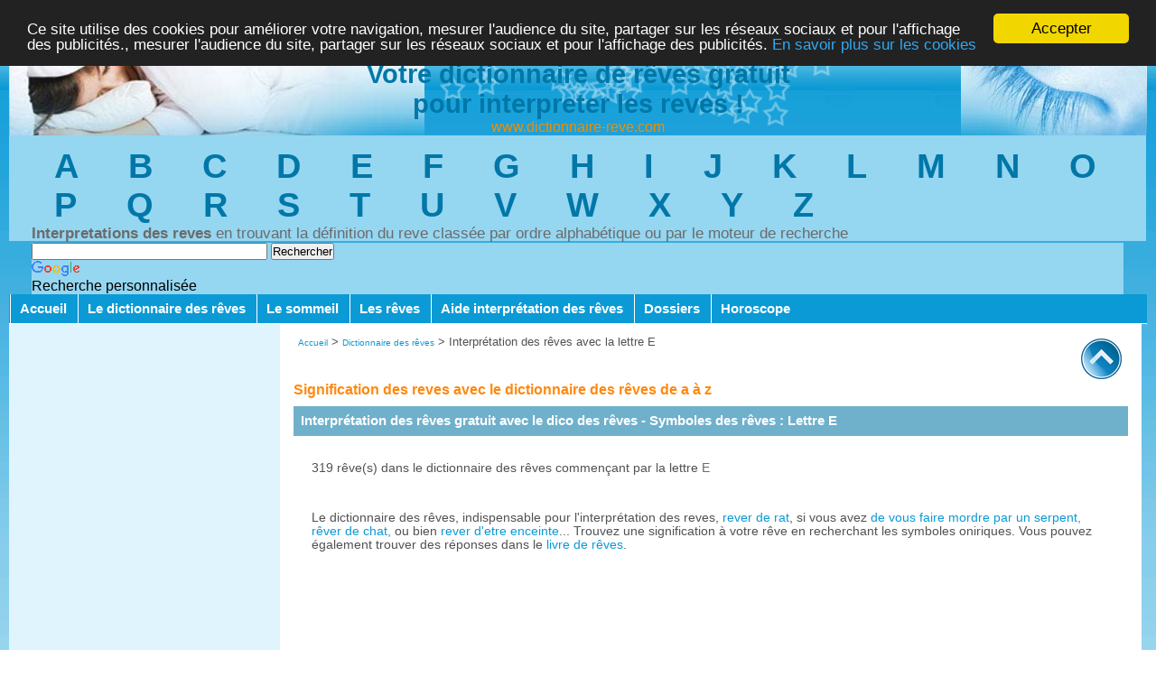

--- FILE ---
content_type: text/html; charset=utf-8
request_url: https://www.dictionnaire-reve.com/interpretation-reve/dictionnaire-reve-lettre-E.html
body_size: 6643
content:
<!DOCTYPE html PUBLIC "-//W3C//DTD XHTML 1.0 Transitional//EN" "http://www.w3.org/TR/xhtml1/DTD/xhtml1-transitional.dtd">
<html xmlns="http://www.w3.org/1999/xhtml" lang="fr" xml:lang="fr">
<head>
	<meta name="google-adsense-account" content="ca-pub-7513416231205039">
<script async src="https://fundingchoicesmessages.google.com/i/pub-7513416231205039?ers=1" nonce="oK_eRJ6ASOAj4MmTeOF2tg"></script><script nonce="oK_eRJ6ASOAj4MmTeOF2tg">(function() {function signalGooglefcPresent() {if (!window.frames['googlefcPresent']) {if (document.body) {const iframe = document.createElement('iframe'); iframe.style = 'width: 0; height: 0; border: none; z-index: -1000; left: -1000px; top: -1000px;'; iframe.style.display = 'none'; iframe.name = 'googlefcPresent'; document.body.appendChild(iframe);} else {setTimeout(signalGooglefcPresent, 0);}}}signalGooglefcPresent();})();</script>	

	<meta charset="utf-8">
<title>Dictionnaire des reves, signification des reves commencant par E</title>
<meta name="Description" content="Interpr&eacute;tation et signification des reves pour les mots commen&ccedil;ant par E. Consultez le dictionnaire des reves pour l'interpretation des reves. Le dictionnaire des r&ecirc;ves pour vous aider &agrave; mieux comprendre la signification de vos r&ecirc;ves, vos songes, vos nuits et votre vie" />
<meta name="keywords" content="interpretation, signification, dictionnaire des reves, reve, reves, interpr&eacute;tation, r&egrave;ves, definition, significations, dico, explication, perdre ses dents, rever serpent, traduction, reves de a a z, etre enceinte, analyse, interpreter, interprete, rever, sommeil, cauchemar, gratuit, songe, r&egrave;ver" />
		<meta name="Classification" content="loisir,sant&eacute;" />
<meta name="Identifier-URL" content="https://www.dictionnaire-reve.com" />
<meta name="revisit-after" content="15" />
<meta name="category" content="dictionnaire des reves"/>
<meta name="Author" content="Dictionnaire des reves" />
<meta name="Copyright" content="www.dictionnaire-reve.com" />
<meta name="google-site-verification" content="zsVw1nRsW-IhDo0vQsApOUZW6m0ZOo3SZARjzbTrMWw" />
<meta name="viewport" content="width=device-width, initial-scale=1, minimum-scale=1, maximum-scale=1, user-scalable=yes" />
<meta name="robots" content="index,follow" />

<link rel="canonical" href="https://www.dictionnaire-reve.com/interpretation-reve/dictionnaire-reve-lettre-E.html">
<link rel="shortcut icon" href="https://www.dictionnaire-reve.com/images/dico-reve.ico">
<link rel="image_src" href="https://www.dictionnaire-reve.com/images/fb.png" type="image/x-icon" />
<link rel="alternate" href="https://www.dictionnaire-reve.com" hreflang="fr"/>
<script async src="/include/js/respond.min.js">
<script type="text/javascript">
  (function() {
    var po = document.createElement('script'); po.type = 'text/javascript'; po.async = true;
    po.src = 'https://apis.google.com/js/plusone.js?onload=OnLoadCallback';
    var s = document.getElementsByTagName('script')[0]; s.parentNode.insertBefore(po, s);
  })();
</script>
<link type="text/css" media="screen" title="no title" rel="stylesheet" href="/include/css/responsive.css" />
<!-- Begin Cookie Consent plugin by Silktide - http://silktide.com/cookieconsent -->
<script type="text/javascript">
    window.cookieconsent_options = {"message":"Ce site utilise des cookies pour am&eacute;liorer votre navigation, mesurer l'audience du site, partager sur les r&eacute;seaux sociaux et pour l'affichage des publicit&eacute;s., mesurer l'audience du site, partager sur les r&eacute;seaux sociaux et pour l'affichage des publicit&eacute;s.","dismiss":"Accepter","learnMore":"En savoir plus sur les cookies","link":"https://www.dictionnaire-reve.com/cookies.php","theme":"dark-top"};
</script>

<script type="text/javascript" src="//cdnjs.cloudflare.com/ajax/libs/cookieconsent2/1.0.10/cookieconsent.min.js"></script>
<!-- End Cookie Consent plugin -->



<script async src="//pagead2.googlesyndication.com/pagead/js/adsbygoogle.js"></script>
<script>
  (adsbygoogle = window.adsbygoogle || []).push({
    google_ad_client: "ca-pub-7513416231205039",
    enable_page_level_ads: true
  });
</script>

</head>
<body onload="javascript:FocusRecherche();">
<!-- Global site tag (gtag.js) - Google Analytics -->
<script async src="https://www.googletagmanager.com/gtag/js?id=UA-2159287-7"></script>
<script>
  window.dataLayer = window.dataLayer || [];
  function gtag(){dataLayer.push(arguments);}
  gtag('js', new Date());

  gtag('config', 'UA-2159287-7');
</script>

<!-- Google tag (gtag.js) -->
<script async src="https://www.googletagmanager.com/gtag/js?id=G-CWM4BFRQQM"></script>
<script>
  window.dataLayer = window.dataLayer || [];
  function gtag(){dataLayer.push(arguments);}
  gtag('js', new Date());

  gtag('config', 'G-CWM4BFRQQM');
</script>
<div id="fb-root"></div>
<script async defer crossorigin="anonymous" src="https://connect.facebook.net/fr_FR/sdk.js#xfbml=1&version=v19.0&appId=559291004592194" nonce="zmejIaMB"></script>

      <div class="structure-site"><!-- Structure de notre page: -->
      	<header>
      		<div id="bandeau"><div id="bandeauTexte">
 	<span>Votre dictionnaire de r&ecirc;ves gratuit <br/>pour interpreter les reves !<br/></span>
 	<a class="lienSite" href="http://www.dictionnaire-reve.com" title="signification des reves" alt="dico des reves">www.dictionnaire-reve.com</a><br/>
 	

</div></div> 
					<div id="menuAlpha">	<div class="menuAlphabet">	<a class="liensAlphabet" href="https://www.dictionnaire-reve.com/interpretation-reve/dictionnaire-reve-lettre-A.html">A</a>   
		<a class="liensAlphabet" href="https://www.dictionnaire-reve.com/interpretation-reve/dictionnaire-reve-lettre-B.html">B</a>   
		<a class="liensAlphabet" href="https://www.dictionnaire-reve.com/interpretation-reve/dictionnaire-reve-lettre-C.html">C</a>   
		<a class="liensAlphabet" href="https://www.dictionnaire-reve.com/interpretation-reve/dictionnaire-reve-lettre-D.html">D</a>   
		<a class="liensAlphabet" href="https://www.dictionnaire-reve.com/interpretation-reve/dictionnaire-reve-lettre-E.html">E</a>   
		<a class="liensAlphabet" href="https://www.dictionnaire-reve.com/interpretation-reve/dictionnaire-reve-lettre-F.html">F</a>   
		<a class="liensAlphabet" href="https://www.dictionnaire-reve.com/interpretation-reve/dictionnaire-reve-lettre-G.html">G</a>   
		<a class="liensAlphabet" href="https://www.dictionnaire-reve.com/interpretation-reve/dictionnaire-reve-lettre-H.html">H</a>   
		<a class="liensAlphabet" href="https://www.dictionnaire-reve.com/interpretation-reve/dictionnaire-reve-lettre-I.html">I</a>   
		<a class="liensAlphabet" href="https://www.dictionnaire-reve.com/interpretation-reve/dictionnaire-reve-lettre-J.html">J</a>   
		<a class="liensAlphabet" href="https://www.dictionnaire-reve.com/interpretation-reve/dictionnaire-reve-lettre-K.html">K</a>   
		<a class="liensAlphabet" href="https://www.dictionnaire-reve.com/interpretation-reve/dictionnaire-reve-lettre-L.html">L</a>   
		<a class="liensAlphabet" href="https://www.dictionnaire-reve.com/interpretation-reve/dictionnaire-reve-lettre-M.html">M</a>   
		<a class="liensAlphabet" href="https://www.dictionnaire-reve.com/interpretation-reve/dictionnaire-reve-lettre-N.html">N</a>   
		<a class="liensAlphabet" href="https://www.dictionnaire-reve.com/interpretation-reve/dictionnaire-reve-lettre-O.html">O</a>   
		<a class="liensAlphabet" href="https://www.dictionnaire-reve.com/interpretation-reve/dictionnaire-reve-lettre-P.html">P</a>   
		<a class="liensAlphabet" href="https://www.dictionnaire-reve.com/interpretation-reve/dictionnaire-reve-lettre-Q.html">Q</a>   
		<a class="liensAlphabet" href="https://www.dictionnaire-reve.com/interpretation-reve/dictionnaire-reve-lettre-R.html">R</a>   
		<a class="liensAlphabet" href="https://www.dictionnaire-reve.com/interpretation-reve/dictionnaire-reve-lettre-S.html">S</a>   
		<a class="liensAlphabet" href="https://www.dictionnaire-reve.com/interpretation-reve/dictionnaire-reve-lettre-T.html">T</a>   
		<a class="liensAlphabet" href="https://www.dictionnaire-reve.com/interpretation-reve/dictionnaire-reve-lettre-U.html">U</a>   
		<a class="liensAlphabet" href="https://www.dictionnaire-reve.com/interpretation-reve/dictionnaire-reve-lettre-V.html">V</a>   
		<a class="liensAlphabet" href="https://www.dictionnaire-reve.com/interpretation-reve/dictionnaire-reve-lettre-W.html">W</a>   
		<a class="liensAlphabet" href="https://www.dictionnaire-reve.com/interpretation-reve/dictionnaire-reve-lettre-X.html">X</a>   
		<a class="liensAlphabet" href="https://www.dictionnaire-reve.com/interpretation-reve/dictionnaire-reve-lettre-Y.html">Y</a>   
		<a class="liensAlphabet" href="https://www.dictionnaire-reve.com/interpretation-reve/dictionnaire-reve-lettre-Z.html">Z</a>   
	<br/><span><strong>Interpretations des reves</strong> en trouvant la d&eacute;finition du reve class&eacute;e par ordre alphab&eacute;tique ou par le moteur de recherche </span></div>	
<div class="moteur-gg">
	<script language="Javascript">
	<!--
	function FocusRecherche() {
		document.forms["recherche"].elements["mot_dico"].value="";
		document.forms["recherche"].elements["mot_dico"].focus();
	}
	//-->
	</script> 
	<style type="text/css">
	@import url(http://www.google.com/cse/api/branding.css);
	</style>
	<div class="cse-branding-bottom" style="background-color:#95d6f1;color:#000000">
	  <div class="cse-branding-form">
	    <form action="https://www.dictionnaire-reve.com/resultats-recherche-google-header.php" id="cse-search-box">
	      <div>
	        <input type="hidden" name="cx" value="partner-pub-7513416231205039:lq5acrr4itv" />
	        <input type="hidden" name="cof" value="FORID:10" />
	        <input type="hidden" name="ie" value="ISO-8859-1" />
	        <input type="text" name="q" size="31" />
	        <input type="submit" name="sa" value="Rechercher" />
	      </div>
	    </form>
	  </div>
	  <div class="cse-branding-logo">
	    <img src="http://www.google.com/images/poweredby_transparent/poweredby_FFFFFF.gif" alt="Google" />
	  </div>
	  <div class="cse-branding-text">
	    Recherche personnalis&eacute;e
	  </div>
	</div>						
</div>
</div>
					<div id="menuNavigation"><div class="menu-bouton"></div>	
<label for="show-menu" class="show-menu">Menu du dictionnaire des r&ecirc;ves</label>
	<input type="checkbox" id="show-menu" role="button">
		<ul id="menu">
			<li><a href="/">Accueil</a></li> 
			<li><a href="/interpretation-reve/dictionnaire-des-reves.html" title="dico des r&ecirc;ves">Le dictionnaire des r&ecirc;ves</a></li>  
			<li><a href="/interpretation-reve/sommeil-reve.html">Le sommeil</a></li>
			<li><a href="/interpretation-reve/signification-reves.html">Les r&ecirc;ves</a>
		      <ul class="hidden">  	
						<li><a href="/interpretation-reve/reves-courants.html">Les r&ecirc;ves les plus courants</a></li>
						<li><a href="/interpretation-reve/reves-thematiques.html">Les r&ecirc;ves par th&eacute;matiques</a></li>
						<li><a href="/interpretation-reve/reves-loteries.html">Les r&ecirc;ves num&eacute;ros gagnants loterie</a></li>
						<li><a href="/interpretation-reve/reves-influence-lune.html">Les r&ecirc;ves et la lune</a></li>	
						<li><a href="/interpretation-reve/livres-des-reves.html">Les livres sur les r&ecirc;ves</a></li>
			    </ul> 
		    </li> 
		    <li><a href="/interpretation/livre-gratuit" title="reve interpretation">Aide interpr&eacute;tation des r&ecirc;ves</a></li>
				<li><a href="/signification-reves/" title="derniere actualites">Dossiers</a></li>
		    <li><a href="#" title="horoscopes gratuits">Horoscope</a>
		      <ul class="hidden"> 
						<li><a href="/horoscope-signe-zodiaque.html">Signes du Zodiaque</a></li>
						<li><a href="/horoscope-du-jour.html">Horoscope du jour</a></li>
						<li><a href="/horoscope-signes-chinois.html">Horoscope chinois</a></li>
		      </ul> 
		  </li> 
		</ul>				
</div>
      	</header>     
         <div class="principal"> <!-- principal-->
            <div class="col-gauche">
            	<div class="contentAdSkyscrapper">
										 <script async src="https://pagead2.googlesyndication.com/pagead/js/adsbygoogle.js"></script>
<!-- Annonce verticale -->
<ins class="adsbygoogle"
     style="display:block"
     data-ad-client="ca-pub-7513416231205039"
     data-ad-slot="1862858731"
     data-ad-format="auto"
     data-full-width-responsive="true"></ins>
<script>
     (adsbygoogle = window.adsbygoogle || []).push({});
</script>							 </div>
				             				             <div class="fb-page" data-href="https://www.facebook.com/dictionnaire.reves" data-tabs="" data-width="" data-height="" data-small-header="false" data-adapt-container-width="true" data-hide-cover="false" data-show-facepile="true"><blockquote cite="https://www.facebook.com/dictionnaire.reves" class="fb-xfbml-parse-ignore"><a href="https://www.facebook.com/dictionnaire.reves">Dictionnaire des rêves</a></blockquote></div>

            </div>
            <div class="col-droite">
            		<img class="backtotop" src="/images/scroll-to-up.png" onclick="backtotop();return false;" alt="Retour haut de page">
               		<div id="filArianePage">	<div xmlns:v="http://rdf.data-vocabulary.org/#">
				<span typeof="v:Breadcrumb">
			<a href="/" rel="v:url" property="v:title">Accueil</a> &gt; </span>
			<span typeof="v:Breadcrumb">
			<a href="http://www.dictionnaire-reve.com/interpretation-reve/dictionnaire-des-reves.html" rel="v:url" property="v:title">Dictionnaire des r&ecirc;ves</a> &gt;</span>
			<span typeof="v:Breadcrumb">Interpr&eacute;tation des r&ecirc;ves avec la lettre E</span>
				</div>

</div>
               		
										SELECT * from mot_dico WHERE mot_dico LIKE 'E%'<div class="contentPage"><h1>Signification des reves avec le dictionnaire des r&ecirc;ves de a &agrave; z</h1><h2>Interpr&eacute;tation des r&ecirc;ves gratuit avec le dico des r&ecirc;ves - Symboles des r&ecirc;ves : Lettre E</h2><p>319 r&ecirc;ve(s) dans le dictionnaire des r&ecirc;ves commen&ccedil;ant par la lettre <span>E</p><p>Le dictionnaire des r&ecirc;ves, indispensable pour l'interpr&eacute;tation des reves, <a href="/interpretation-reve/1543/reve-de-rat.html" title="rever de rat"> rever de rat</a>, si vous avez<a href="/interpretation-reve/1644/reve-de-serpent.html" title="rever de serpent"> de vous faire mordre par un serpent,</a> <a href="/interpretation-reve/362/reve-de-chat.html" title="rever de chat">r&ecirc;ver de chat,</a> ou bien <a href="/interpretation-reve/912/reve-de-grossesse.html" title="rever d etre enceinte">rever d'etre enceinte</a><a href="/interpretation-reve/2263/reve-de-retard.html" title="rever d etre en retard"></a>... Trouvez une signification &agrave; votre r&ecirc;ve en recherchant les symboles oniriques. Vous pouvez &eacute;galement trouver des r&eacute;ponses dans le <a href="/interpretation-reve/livres-des-reves.html" title="Livre des reves">livre de r&ecirc;ves</a>.</p><div class="contentAdBandeauPageInterne"><script async src="https://pagead2.googlesyndication.com/pagead/js/adsbygoogle.js"></script>
<!-- Bandeau interne Horizontal -->
<ins class="adsbygoogle"
     style="display:block"
     data-ad-client="ca-pub-7513416231205039"
     data-ad-slot="6089329611"
     data-ad-format="auto"
     data-full-width-responsive="true"></ins>
<script>
     (adsbygoogle = window.adsbygoogle || []).push({});
</script></div><h3>Analysez et explorez vos r&ecirc;ves de A &agrave; Z avec notre <strong>dictionnaire des r&ecirc;ves gratuit</strong>, en ligne avec la liste de d&eacute;finition des r&ecirc;ves</h3><p>Il faut rapprocher votre r&ecirc;ve &agrave; votre v&eacute;cu, un r&ecirc;ve peut avoir une signification pour vous, et une autre signification pour quelqu'un d'autre.<br/>
Vous devez choisir 2 ou 3 symboles qui vous ont particuli&egrave;rement marqu&eacute;s (une personne, un endroit, un objet�). <br/>
Rapportez vous ensuite &agrave; la liste des r&ecirc;ves ci-dessous, chaque reve a sa signification et pour l'interpr&eacute;ter, n'h&eacute;sitez pas &agrave; consulter plusieurs symboles pour trouver l'interpretation de votre r&ecirc;ve.
</p><div class="pagination"><b>&nbsp;&nbsp; 1&nbsp;&nbsp;</b>&nbsp;&nbsp;<a class="liensPagination" href="https://www.dictionnaire-reve.com/interpretation-reve/pagination-E-1.html">2</a>&nbsp;&nbsp;&nbsp;&nbsp;<a class="liensPagination" href="https://www.dictionnaire-reve.com/interpretation-reve/pagination-E-2.html">3</a>&nbsp;&nbsp; &nbsp; | &nbsp;<a class="liensPagination" href="https://www.dictionnaire-reve.com/interpretation-reve/pagination-E-1.html" rel="next">Page suivante >></a></div><div class="listeReves"><a class="liensMot" href='https://www.dictionnaire-reve.com/interpretation-reve/576/reve-de-eau.html'>Eau</a> <br /><a class="liensMot" href='https://www.dictionnaire-reve.com/interpretation-reve/2694/reve-de-ebene.html'>Ebene</a> <br /><a class="liensMot" href='https://www.dictionnaire-reve.com/interpretation-reve/3477/reve-de-ebeniste.html'>Ebeniste</a> <br /><a class="liensMot" href='https://www.dictionnaire-reve.com/interpretation-reve/577/reve-de-eblouissement.html'>éblouissement</a> <br /><a class="liensMot" href='https://www.dictionnaire-reve.com/interpretation-reve/578/reve-de-eboulement.html'>éboulement</a> <br /><a class="liensMot" href='https://www.dictionnaire-reve.com/interpretation-reve/2714/reve-de-ecaille.html'>écaille</a> <br /><a class="liensMot" href='https://www.dictionnaire-reve.com/interpretation-reve/40303/reve-de-Ecclesiastique.html'>Ecclésiastique</a> <br /><a class="liensMot" href='https://www.dictionnaire-reve.com/interpretation-reve/580/reve-de-echafaud.html'>échafaud</a> <br /><a class="liensMot" href='https://www.dictionnaire-reve.com/interpretation-reve/581/reve-de-echafaudage.html'>échafaudage</a> <br /><a class="liensMot" href='https://www.dictionnaire-reve.com/interpretation-reve/3479/reve-de-echalotte.html'>Echalotte</a> <br /><a class="liensMot" href='https://www.dictionnaire-reve.com/interpretation-reve/2722/reve-de-echange.html'>échange</a> <br /><a class="liensMot" href='https://www.dictionnaire-reve.com/interpretation-reve/2723/reve-de-echantillon.html'>échantillon</a> <br /><a class="liensMot" href='https://www.dictionnaire-reve.com/interpretation-reve/582/reve-de-echapper--s--.html'>échapper (s')</a> <br /><a class="liensMot" href='https://www.dictionnaire-reve.com/interpretation-reve/2729/reve-de-echarpe.html'>écharpe</a> <br /><a class="liensMot" href='https://www.dictionnaire-reve.com/interpretation-reve/583/reve-de-echasses.html'>échasses</a> <br /><a class="liensMot" href='https://www.dictionnaire-reve.com/interpretation-reve/40305/reve-de-Echeance.html'>Échéance</a> <br /><a class="liensMot" href='https://www.dictionnaire-reve.com/interpretation-reve/584/reve-de-echecs.html'>échecs</a> <br /><a class="liensMot" href='https://www.dictionnaire-reve.com/interpretation-reve/585/reve-de-echelle.html'>échelle</a> <br /><a class="liensMot" href='https://www.dictionnaire-reve.com/interpretation-reve/586/reve-de-echeveau.html'>écheveau</a> <br /><a class="liensMot" href='https://www.dictionnaire-reve.com/interpretation-reve/587/reve-de-echiquier.html'>échiquier</a> <br /><a class="liensMot" href='https://www.dictionnaire-reve.com/interpretation-reve/588/reve-de-echo.html'>Echo</a> <br /><a class="liensMot" href='https://www.dictionnaire-reve.com/interpretation-reve/2755/reve-de-echouer.html'>Echouer</a> <br /><a class="liensMot" href='https://www.dictionnaire-reve.com/interpretation-reve/40306/reve-de-Eclaboussure.html'>Eclaboussure</a> <br /><a class="liensMot" href='https://www.dictionnaire-reve.com/interpretation-reve/589/reve-de-eclair.html'>éclair</a> <br /><a class="liensMot" href='https://www.dictionnaire-reve.com/interpretation-reve/2758/reve-de-eclaircissement.html'>Eclaircissement</a> <br /></div><div class="listeReves"><a class="liensMot" href='https://www.dictionnaire-reve.com/interpretation-reve/40307/reve-de-Eclairer.html'>Eclairer</a> <br /><a class="liensMot" href='https://www.dictionnaire-reve.com/interpretation-reve/2759/reve-de-eclaireur.html'>éclaireur</a> <br /><a class="liensMot" href='https://www.dictionnaire-reve.com/interpretation-reve/40309/reve-de-Eclatement.html'>Eclatement</a> <br /><a class="liensMot" href='https://www.dictionnaire-reve.com/interpretation-reve/3478/reve-de-eclesiastique.html'>Eclesiastique</a> <br /><a class="liensMot" href='https://www.dictionnaire-reve.com/interpretation-reve/40310/reve-de-Eclipse.html'>Eclipse</a> <br /><a class="liensMot" href='https://www.dictionnaire-reve.com/interpretation-reve/2693/reve-de-eclore.html'>éclore</a> <br /><a class="liensMot" href='https://www.dictionnaire-reve.com/interpretation-reve/590/reve-de-eclosion.html'>éclosion</a> <br /><a class="liensMot" href='https://www.dictionnaire-reve.com/interpretation-reve/2695/reve-de-ecluse.html'>écluse</a> <br /><a class="liensMot" href='https://www.dictionnaire-reve.com/interpretation-reve/591/reve-de-ecole.html'>école</a> <br /><a class="liensMot" href='https://www.dictionnaire-reve.com/interpretation-reve/2959/reve-de-ecole.html'>école</a> <br /><a class="liensMot" href='https://www.dictionnaire-reve.com/interpretation-reve/2713/reve-de-ecolier.html'>écolier</a> <br /><a class="liensMot" href='https://www.dictionnaire-reve.com/interpretation-reve/2712/reve-de-ecorce.html'>écorce</a> <br /><a class="liensMot" href='https://www.dictionnaire-reve.com/interpretation-reve/40313/reve-de-Ecosser.html'>Ecosser</a> <br /><a class="liensMot" href='https://www.dictionnaire-reve.com/interpretation-reve/2960/reve-de-ecouter.html'>écouter</a> <br /><a class="liensMot" href='https://www.dictionnaire-reve.com/interpretation-reve/3480/reve-de-ecran.html'>Ecran</a> <br /><a class="liensMot" href='https://www.dictionnaire-reve.com/interpretation-reve/592/reve-de-ecrasement.html'>écrasement</a> <br /><a class="liensMot" href='https://www.dictionnaire-reve.com/interpretation-reve/593/reve-de-ecraser.html'>écraser</a> <br /><a class="liensMot" href='https://www.dictionnaire-reve.com/interpretation-reve/2721/reve-de-ecrevisse.html'>écrevisse</a> <br /><a class="liensMot" href='https://www.dictionnaire-reve.com/interpretation-reve/595/reve-de-ecrin.html'>écrin</a> <br /><a class="liensMot" href='https://www.dictionnaire-reve.com/interpretation-reve/596/reve-de-ecrire.html'>écrire</a> <br /><a class="liensMot" href='https://www.dictionnaire-reve.com/interpretation-reve/40316/reve-de-Ecrit.html'>Ecrit</a> <br /><a class="liensMot" href='https://www.dictionnaire-reve.com/interpretation-reve/40318/reve-de-Ecriteau.html'>Ecriteau</a> <br /><a class="liensMot" href='https://www.dictionnaire-reve.com/interpretation-reve/2724/reve-de-ecritoire.html'>écritoire</a> <br /><a class="liensMot" href='https://www.dictionnaire-reve.com/interpretation-reve/40319/reve-de-Ecrou.html'>Ecrou</a> <br /><a class="liensMot" href='https://www.dictionnaire-reve.com/interpretation-reve/40320/reve-de-Ecroulement.html'>Ecroulement</a> <br /></div><div class="listeReves"><a class="liensMot" href='https://www.dictionnaire-reve.com/interpretation-reve/2962/reve-de-s-ecrouler.html'>S'écrouler</a> <br /><a class="liensMot" href='https://www.dictionnaire-reve.com/interpretation-reve/3481/reve-de-ectoplasme.html'>Ectoplasme</a> <br /><a class="liensMot" href='https://www.dictionnaire-reve.com/interpretation-reve/40323/reve-de-Ecu-d-or.html'>Ecu d'or</a> <br /><a class="liensMot" href='https://www.dictionnaire-reve.com/interpretation-reve/597/reve-de-ecueil.html'>écueil</a> <br /><a class="liensMot" href='https://www.dictionnaire-reve.com/interpretation-reve/2730/reve-de-ecume.html'>écume</a> <br /><a class="liensMot" href='https://www.dictionnaire-reve.com/interpretation-reve/598/reve-de-ecureuil.html'>écureuil</a> <br /><a class="liensMot" href='https://www.dictionnaire-reve.com/interpretation-reve/599/reve-de-ecurie.html'>écurie</a> <br /><a class="liensMot" href='https://www.dictionnaire-reve.com/interpretation-reve/2964/reve-de-eczema.html'>Eczéma</a> <br /><a class="liensMot" href='https://www.dictionnaire-reve.com/interpretation-reve/600/reve-de-edelweiss.html'>Edelweiss</a> <br /><a class="liensMot" href='https://www.dictionnaire-reve.com/interpretation-reve/2754/reve-de-edifice.html'>Edifice</a> <br /><a class="liensMot" href='https://www.dictionnaire-reve.com/interpretation-reve/2965/reve-de-edit.html'>édit</a> <br /><a class="liensMot" href='https://www.dictionnaire-reve.com/interpretation-reve/40324/reve-de-Editeur.html'>Editeur</a> <br /><a class="liensMot" href='https://www.dictionnaire-reve.com/interpretation-reve/601/reve-de-edredon.html'>Edredon</a> <br /><a class="liensMot" href='https://www.dictionnaire-reve.com/interpretation-reve/40327/reve-de-Effacer.html'>Effacer</a> <br /><a class="liensMot" href='https://www.dictionnaire-reve.com/interpretation-reve/40328/reve-de-Effeuiller.html'>Effeuiller</a> <br /><a class="liensMot" href='https://www.dictionnaire-reve.com/interpretation-reve/602/reve-de-effrayer.html'>Effrayer</a> <br /><a class="liensMot" href='https://www.dictionnaire-reve.com/interpretation-reve/40331/reve-de-Eglantine.html'>Eglantine</a> <br /><a class="liensMot" href='https://www.dictionnaire-reve.com/interpretation-reve/603/reve-de-eglise.html'>église</a> <br /><a class="liensMot" href='https://www.dictionnaire-reve.com/interpretation-reve/2966/reve-de-egoiste.html'>égoïste</a> <br /><a class="liensMot" href='https://www.dictionnaire-reve.com/interpretation-reve/2757/reve-de-egout.html'>égout</a> <br /><a class="liensMot" href='https://www.dictionnaire-reve.com/interpretation-reve/604/reve-de-egouts.html'>égouts</a> <br /><a class="liensMot" href='https://www.dictionnaire-reve.com/interpretation-reve/3482/reve-de-egratignure.html'>Egratignure</a> <br /><a class="liensMot" href='https://www.dictionnaire-reve.com/interpretation-reve/605/reve-de-egratignures.html'>égratignures</a> <br /><a class="liensMot" href='https://www.dictionnaire-reve.com/interpretation-reve/40332/reve-de-Elan-animal.html'>Elan animal</a> <br /><a class="liensMot" href='https://www.dictionnaire-reve.com/interpretation-reve/606/reve-de-elastique.html'>Elastique</a> <br /></div><div class="listeReves"><a class="liensMot" href='https://www.dictionnaire-reve.com/interpretation-reve/3483/reve-de-electicite.html'>Electicite</a> <br /><a class="liensMot" href='https://www.dictionnaire-reve.com/interpretation-reve/607/reve-de-election.html'>éléction</a> <br /><a class="liensMot" href='https://www.dictionnaire-reve.com/interpretation-reve/2760/reve-de-electricite.html'>éléctricite</a> <br /><a class="liensMot" href='https://www.dictionnaire-reve.com/interpretation-reve/2967/reve-de-electricite.html'>électricité</a> <br /><a class="liensMot" href='https://www.dictionnaire-reve.com/interpretation-reve/40334/reve-de-Element.html'>Elément</a> <br /><a class="liensMot" href='https://www.dictionnaire-reve.com/interpretation-reve/2770/reve-de-elephant.html'>éléphant</a> <br /><a class="liensMot" href='https://www.dictionnaire-reve.com/interpretation-reve/2771/reve-de-elfes.html'>Elfes</a> <br /><a class="liensMot" href='https://www.dictionnaire-reve.com/interpretation-reve/40340/reve-de-Elixir.html'>Elixir</a> <br /><a class="liensMot" href='https://www.dictionnaire-reve.com/interpretation-reve/2772/reve-de-email.html'>Email</a> <br /><a class="liensMot" href='https://www.dictionnaire-reve.com/interpretation-reve/608/reve-de-emballer.html'>Emballer</a> <br /><a class="liensMot" href='https://www.dictionnaire-reve.com/interpretation-reve/609/reve-de-embarcation.html'>Embarcation</a> <br /><a class="liensMot" href='https://www.dictionnaire-reve.com/interpretation-reve/40342/reve-de-Embarquement.html'>Embarquement</a> <br /><a class="liensMot" href='https://www.dictionnaire-reve.com/interpretation-reve/2692/reve-de-embarquer.html'>Embarquer</a> <br /><a class="liensMot" href='https://www.dictionnaire-reve.com/interpretation-reve/610/reve-de-embarras.html'>Embarras</a> <br /><a class="liensMot" href='https://www.dictionnaire-reve.com/interpretation-reve/611/reve-de-embaucher.html'>Embaucher</a> <br /><a class="liensMot" href='https://www.dictionnaire-reve.com/interpretation-reve/2711/reve-de-embaumer.html'>Embaumer</a> <br /><a class="liensMot" href='https://www.dictionnaire-reve.com/interpretation-reve/3484/reve-de-embleme.html'>Embleme</a> <br /><a class="liensMot" href='https://www.dictionnaire-reve.com/interpretation-reve/2969/reve-de-embobiner.html'>Embobiner</a> <br /><a class="liensMot" href='https://www.dictionnaire-reve.com/interpretation-reve/3485/reve-de-embompoint.html'>Embompoint</a> <br /><a class="liensMot" href='https://www.dictionnaire-reve.com/interpretation-reve/612/reve-de-embonpoint.html'>Embonpoint</a> <br /><a class="liensMot" href='https://www.dictionnaire-reve.com/interpretation-reve/2715/reve-de-embonpont.html'>Embonpont</a> <br /><a class="liensMot" href='https://www.dictionnaire-reve.com/interpretation-reve/613/reve-de-s-embourber.html'>S'embourber</a> <br /><a class="liensMot" href='https://www.dictionnaire-reve.com/interpretation-reve/614/reve-de-embrasser.html'>Embrasser</a> <br /><a class="liensMot" href='https://www.dictionnaire-reve.com/interpretation-reve/40343/reve-de-Embrayage.html'>Embrayage</a> <br /><a class="liensMot" href='https://www.dictionnaire-reve.com/interpretation-reve/615/reve-de-embrocher.html'>Embrocher</a> <br /></div><div class="listeReves"><a class="liensMot" href='https://www.dictionnaire-reve.com/interpretation-reve/616/reve-de-embrouiller.html'>Embrouiller</a> <br /><a class="liensMot" href='https://www.dictionnaire-reve.com/interpretation-reve/40345/reve-de-Embryon.html'>Embryon</a> <br /><a class="liensMot" href='https://www.dictionnaire-reve.com/interpretation-reve/617/reve-de-embuche.html'>Embuche</a> <br /><a class="liensMot" href='https://www.dictionnaire-reve.com/interpretation-reve/618/reve-de-embuer.html'>Embuer</a> <br /><a class="liensMot" href='https://www.dictionnaire-reve.com/interpretation-reve/619/reve-de-embuscade.html'>Embuscade</a> <br /><a class="liensMot" href='https://www.dictionnaire-reve.com/interpretation-reve/620/reve-de-emeraude.html'>Emeraude</a> <br /><a class="liensMot" href='https://www.dictionnaire-reve.com/interpretation-reve/621/reve-de-emerger.html'>Emerger</a> <br /><a class="liensMot" href='https://www.dictionnaire-reve.com/interpretation-reve/2725/reve-de-emeute.html'>émeute</a> <br /><a class="liensMot" href='https://www.dictionnaire-reve.com/interpretation-reve/622/reve-de-emigrant.html'>Emigrant</a> <br /><a class="liensMot" href='https://www.dictionnaire-reve.com/interpretation-reve/623/reve-de-emigrer.html'>émigrer</a> <br /><a class="liensMot" href='https://www.dictionnaire-reve.com/interpretation-reve/40347/reve-de-Emission-de-radio-ou-television.html'>Emission de radio ou télévision</a> <br /><a class="liensMot" href='https://www.dictionnaire-reve.com/interpretation-reve/624/reve-de-emmagasiner.html'>Emmagasiner</a> <br /><a class="liensMot" href='https://www.dictionnaire-reve.com/interpretation-reve/625/reve-de-emmailloter.html'>Emmailloter</a> <br /><a class="liensMot" href='https://www.dictionnaire-reve.com/interpretation-reve/40348/reve-de-Emmenagement.html'>Emménagement</a> <br /><a class="liensMot" href='https://www.dictionnaire-reve.com/interpretation-reve/626/reve-de-s-emmitoufler.html'>S'emmitoufler</a> <br /><a class="liensMot" href='https://www.dictionnaire-reve.com/interpretation-reve/627/reve-de-emousser.html'>Emousser</a> <br /><a class="liensMot" href='https://www.dictionnaire-reve.com/interpretation-reve/628/reve-de-s-emouvoir.html'>S'emouvoir</a> <br /><a class="liensMot" href='https://www.dictionnaire-reve.com/interpretation-reve/629/reve-de-empailler.html'>Empailler</a> <br /><a class="liensMot" href='https://www.dictionnaire-reve.com/interpretation-reve/630/reve-de-empechement.html'>Empechement</a> <br /><a class="liensMot" href='https://www.dictionnaire-reve.com/interpretation-reve/631/reve-de-empereur.html'>Empereur</a> <br /><a class="liensMot" href='https://www.dictionnaire-reve.com/interpretation-reve/633/reve-de-s-empiffrer.html'>S'empiffrer</a> <br /><a class="liensMot" href='https://www.dictionnaire-reve.com/interpretation-reve/3486/reve-de-emplettes.html'>Emplettes</a> <br /><a class="liensMot" href='https://www.dictionnaire-reve.com/interpretation-reve/2735/reve-de-emploi.html'>Emploi</a> <br /><a class="liensMot" href='https://www.dictionnaire-reve.com/interpretation-reve/3487/reve-de-empoisonnement.html'>Empoisonnement</a> <br /><a class="liensMot" href='https://www.dictionnaire-reve.com/interpretation-reve/634/reve-de-empoisonner.html'>Empoisonner</a> <br /></div><div class="listeReves"></div><div class="pagination"><b>&nbsp;&nbsp; 1&nbsp;&nbsp;</b>&nbsp;&nbsp;<a class="liensPagination" href="https://www.dictionnaire-reve.com/interpretation-reve/pagination-E-1.html">2</a>&nbsp;&nbsp;&nbsp;&nbsp;<a class="liensPagination" href="https://www.dictionnaire-reve.com/interpretation-reve/pagination-E-2.html">3</a>&nbsp;&nbsp; &nbsp; | &nbsp;<a class="liensPagination" href="https://www.dictionnaire-reve.com/interpretation-reve/pagination-E-1.html" rel="next">Page suivante >></a></div><div class="contentAdBandeauPageInterne"><script async src="//pagead2.googlesyndication.com/pagead/js/adsbygoogle.js"></script>
<!-- Annonce Bandeau Interne Milieu -->
<ins class="adsbygoogle"
     style="display:block"
     data-ad-client="ca-pub-7513416231205039"
     data-ad-slot="7115313710"
     data-ad-format="auto"></ins>
<script>
(adsbygoogle = window.adsbygoogle || []).push({});
</script></div><div class="contentAdfooterDicoDesReves"><script async src="https://pagead2.googlesyndication.com/pagead/js/adsbygoogle.js"></script>
<!-- Annonce Responsive Footer -->
<ins class="adsbygoogle"
     style="display:block"
     data-ad-client="ca-pub-7513416231205039"
     data-ad-slot="8731647712"
     data-ad-format="auto"
     data-full-width-responsive="true"></ins>
<script>
     (adsbygoogle = window.adsbygoogle || []).push({});
</script></div></div>        
               </div><!-- Colonne droite --> 
         </div> <!-- principal--> 
        
         <footer>
         	<br />
<br />
<a class="liensTitreFooter" href="/partenaires.php" title="dictionnaire des reves">Partenaires</a> | <a class="liensTitreFooter" href="/interpretation-reve/plan-site.html" title="Plan site dictionnaire des reves">Plan du site</a> |   <a class="liensTitreFooter" href="/mentions-legales.php" title="Mentions legales">Mentions l&eacute;gales</a>
Tous droits r&eacute;serv&eacute;s &copy;  dictionnaire-reve.com | 2006-2024
<br />
<br />

<br />
        </footer>
      </div><!-- Structure de notre page: -->   
</body>
</html>


--- FILE ---
content_type: text/html; charset=utf-8
request_url: https://www.google.com/recaptcha/api2/aframe
body_size: 266
content:
<!DOCTYPE HTML><html><head><meta http-equiv="content-type" content="text/html; charset=UTF-8"></head><body><script nonce="7ln85bPk_vPDyOTqIPegpQ">/** Anti-fraud and anti-abuse applications only. See google.com/recaptcha */ try{var clients={'sodar':'https://pagead2.googlesyndication.com/pagead/sodar?'};window.addEventListener("message",function(a){try{if(a.source===window.parent){var b=JSON.parse(a.data);var c=clients[b['id']];if(c){var d=document.createElement('img');d.src=c+b['params']+'&rc='+(localStorage.getItem("rc::a")?sessionStorage.getItem("rc::b"):"");window.document.body.appendChild(d);sessionStorage.setItem("rc::e",parseInt(sessionStorage.getItem("rc::e")||0)+1);localStorage.setItem("rc::h",'1768818084917');}}}catch(b){}});window.parent.postMessage("_grecaptcha_ready", "*");}catch(b){}</script></body></html>

--- FILE ---
content_type: application/javascript
request_url: https://www.dictionnaire-reve.com/include/js/respond.min.js
body_size: 1713
content:
/*! Respond.js: min/max-width media query polyfill. (c) Scott Jehl. MIT Lic. j.mp/respondjs  */
(function(e,h){e.respond={};respond.update=function(){};respond.mediaQueriesSupported=h;if(h){return}var u=e.document,r=u.documentElement,i=[],k=[],p=[],o={},g=30,f=u.getElementsByTagName("head")[0]||r,b=f.getElementsByTagName("link"),d=[],a=function(){var B=b,w=B.length,z=0,y,x,A,v;for(;z<w;z++){y=B[z],x=y.href,A=y.media,v=y.rel&&y.rel.toLowerCase()==="stylesheet";if(!!x&&v&&!o[x]){if(!/^([a-zA-Z]+?:(\/\/)?(www\.)?)/.test(x)||x.replace(RegExp.$1,"").split("/")[0]===e.location.host){d.push({href:x,media:A})}else{o[x]=true}}}t()},t=function(){if(d.length){var v=d.shift();n(v.href,function(w){m(w,v.href,v.media);o[v.href]=true;t()})}},m=function(G,v,x){var E=G.match(/@media[^\{]+\{([^\{\}]+\{[^\}\{]+\})+/gi),H=E&&E.length||0,v=v.substring(0,v.lastIndexOf("/")),w=function(I){return I.replace(/(url\()['"]?([^\/\)'"][^:\)'"]+)['"]?(\))/g,"$1"+v+"$2$3")},y=!H&&x,B=0,A,C,D,z,F;if(v.length){v+="/"}if(y){H=1}for(;B<H;B++){A=0;if(y){C=x;k.push(w(G))}else{C=E[B].match(/@media ([^\{]+)\{([\S\s]+?)$/)&&RegExp.$1;k.push(RegExp.$2&&w(RegExp.$2))}z=C.split(",");F=z.length;for(;A<F;A++){D=z[A];i.push({media:D.match(/(only\s+)?([a-zA-Z]+)(\sand)?/)&&RegExp.$2,rules:k.length-1,minw:D.match(/\(min\-width:[\s]*([\s]*[0-9]+)px[\s]*\)/)&&parseFloat(RegExp.$1),maxw:D.match(/\(max\-width:[\s]*([\s]*[0-9]+)px[\s]*\)/)&&parseFloat(RegExp.$1)})}}j()},l,q,j=function(E){var v="clientWidth",x=r[v],D=u.compatMode==="CSS1Compat"&&x||u.body[v]||x,z={},C=u.createDocumentFragment(),B=b[b.length-1],w=(new Date()).getTime();if(E&&l&&w-l<g){clearTimeout(q);q=setTimeout(j,g);return}else{l=w}for(var y in i){var F=i[y];if(!F.minw&&!F.maxw||(!F.minw||F.minw&&D>=F.minw)&&(!F.maxw||F.maxw&&D<=F.maxw)){if(!z[F.media]){z[F.media]=[]}z[F.media].push(k[F.rules])}}for(var y in p){if(p[y]&&p[y].parentNode===f){f.removeChild(p[y])}}for(var y in z){var G=u.createElement("style"),A=z[y].join("\n");G.type="text/css";G.media=y;if(G.styleSheet){G.styleSheet.cssText=A}else{G.appendChild(u.createTextNode(A))}C.appendChild(G);p.push(G)}f.insertBefore(C,B.nextSibling)},n=function(v,x){var w=c();if(!w){return}w.open("GET",v,true);w.onreadystatechange=function(){if(w.readyState!=4||w.status!=200&&w.status!=304){return}x(w.responseText)};if(w.readyState==4){return}w.send()},c=(function(){var v=false,w=[function(){return new ActiveXObject("Microsoft.XMLHTTP")},function(){return new XMLHttpRequest()}],y=w.length;while(y--){try{v=w[y]()}catch(x){continue}break}return function(){return v}})();a();respond.update=a;function s(){j(true)}if(e.addEventListener){e.addEventListener("resize",s,false)}else{if(e.attachEvent){e.attachEvent("onresize",s)}}})(this,(function(f){if(f.matchMedia){return true}var e,i=document,c=i.documentElement,g=c.firstElementChild||c.firstChild,h=!i.body,d=i.body||i.createElement("body"),b=i.createElement("div"),a="only all";b.id="mq-test-1";b.style.cssText="position:absolute;top:-99em";d.appendChild(b);b.innerHTML='_<style media="'+a+'"> #mq-test-1 { width: 9px; }</style>';if(h){c.insertBefore(d,g)}b.removeChild(b.firstChild);e=b.offsetWidth==9;if(h){c.removeChild(d)}else{d.removeChild(b)}return e})(this));

--- FILE ---
content_type: application/javascript; charset=utf-8
request_url: https://fundingchoicesmessages.google.com/f/AGSKWxXAJ0JzK5mcadRcpGF5soOxY7OMJCOHXKWKhSxjp-V8TJ3zgLWIvcYLw-mTaIzrqjpRvtsTRHFDJ_2uvWrWHE9SxvvC2DlXANmQ4ZdJX6Jn94j7aNSUbRIwEfcuOpSoQq3xviXXfjecIXFZcO5pv-WW-v7OcKPbQxWin2Ff3qgxMrtqH1pSjVeZDjw3/_/adv1.-advertising2-/ppd_ads_/ad_serve_/getfeaturedadsforshow.
body_size: -1291
content:
window['c9963d61-fa24-430d-80db-9156b2725f22'] = true;